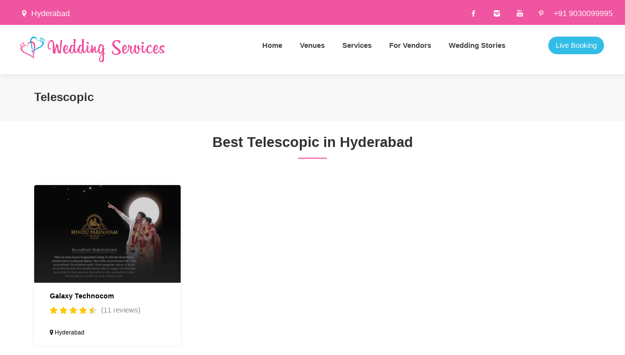

--- FILE ---
content_type: text/html; charset=UTF-8
request_url: https://weddingservices.co.in/hyderabad/telescopic
body_size: 8009
content:




<!-- header start -->


<!DOCTYPE html>

<head>

    <!-- Basic Page Needs ================================================== -->
    <title>Best Telescopic in Hyderabad - Wedding Services</title>
    <meta name="description" content="Best Telescopic in Hyderabad">
    <meta charset="utf-8">
    <meta name="viewport" content="width=device-width, initial-scale=1, maximum-scale=1">
    
    <link rel="apple-touch-icon" sizes="180x180" href="/favicons/apple-touch-icon.png">
<link rel="icon" type="image/png" sizes="32x32" href="/favicons/favicon-32x32.png">
<link rel="icon" type="image/png" sizes="16x16" href="/favicons/favicon-16x16.png">
<link rel="manifest" href="/favicons/site.webmanifest">
<link rel="mask-icon" href="/favicons/safari-pinned-tab.svg" color="#5bbad5">
<link rel="shortcut icon" href="/favicons/favicon.ico">
<meta name="msapplication-TileColor" content="#da532c">
<meta name="msapplication-config" content="/favicons/browserconfig.xml">
<meta name="theme-color" content="#ffffff">


<!-- Google tag (gtag.js) -->
<script async src="https://www.googletagmanager.com/gtag/js?id=G-Q50PY4PBEP"></script>
<script>
  window.dataLayer = window.dataLayer || [];
  function gtag(){dataLayer.push(arguments);}
  gtag('js', new Date());

  gtag('config', 'G-Q50PY4PBEP');
</script>
    <link rel="canonical" href="https://weddingservices.co.in/hyderabad/telescopic" />

    <!-- CSS ================================================== -->
    <link rel="stylesheet" href="https://weddingservices.co.in/css/style.css">
    <link rel="stylesheet" href="https://weddingservices.co.in/css/main-color.css" id="colors">
    <link rel="stylesheet" href="https://maxcdn.bootstrapcdn.com/bootstrap/3.4.1/css/bootstrap.min.css">
    <script src="https://ajax.googleapis.com/ajax/libs/jquery/3.5.1/jquery.min.js"></script>
    <script src="https://maxcdn.bootstrapcdn.com/bootstrap/3.4.1/js/bootstrap.min.js"></script>

    <style>

        .main-search-container:before {
            background: linear-gradient(to right, rgba(255, 255, 255, 0), rgba(255, 255, 255, 0));
        }

        .main-search-container h2 {
            color: #fff;
            font-size: 41px;
            font-weight: 500;
        }


        @media (max-width: 776px) {

            .main-search-container h2 {
                color: #fff;
                font-size: 28px;
                font-weight: 400;
            }

            .main-search-container {
                height: auto;
            }

            .main-search-inner {
                position: relative;
                top: 0;
                transform: none;
                padding-top: 30px;
                padding-bottom: 45px;
            }

        }

        .main-search-inner {
            text-align: center;
        }

        .main-search-input .chosen-container-single .chosen-single div {
            display: inline-block;
            position: relative;
            top: -2px;
            float: right;
        }


        #servicesPageLink h3 {
            color: #ef55a0;
            text-align: right;
            font-size: 18px;
            font-weight: 500;
        }

        #servicesPageLink h3:hover {
            color: rgb(73, 55, 55);
        }

        .main-search-input-item .chosen-container-single .chosen-single {
            z-index: 0;
        }

        @media (min-width: 768px) {

            #iconsBoxWithText {
                width: 33.33%;
                float: left;
            }
        }

        @media (max-width: 768px) {

            .items-center {
                justify-content: center !important;
            }
        }

        #modalLink:hover {
            cursor: pointer;
        }

        #modalLink, #modalLink i {
          margin-left: 10px;
          margin-right: 10px;
        }

        .modal-content {
           min-height: 600px;
        }
        .modal-backdrop {
            background-color:transparent;
        }

         /* The Close Button */
        .close {
           color: #000;
           float: right;
           font-size: 28px;
           font-weight: bold;
           opacity: 1;
        }

        .close:hover, .close:focus {
           color: rgb(90, 70, 70);
           text-decoration: none;
           cursor: pointer;
        }

        #myModal .main-search-input-item {
            padding: 0px;
            box-shadow: 0px 0px 6px 0px rgb(0 0 0 / 15%);
        }

        #myModal .chosen-container-single .chosen-single {
            overflow: hidden;
            z-index: 100;
        }

        #myModal .chosen-container-single .chosen-single div:after {
            content: "\f002" !important;
            font-family: "FontAwesome";
        }

        #myModal .chosen-container-active.chosen-with-drop .chosen-single div:after {
            transform: translate3d(0, 0, 0) rotate(360deg);
        }

        .boxed-photo-banner-text {
            position: relative;
            z-index: 10;
            max-width: 100%;
        }

        .boxed-photo-banner:before {
            background: linear-gradient(270deg, rgba(250, 250, 250, 1) 0%, rgba(0, 0, 0, 1) 100%);
            opacity: 1;
        }
        #breadcrumbs ul li:before {
            font-size: 10px !important;
        }
        .social-icons li {
            margin-top: unset;
            margin-right: 6px;
            transform: scale(0.9);
            -webkit-transform: scale(0.9);
        }
        .social-icons li a {
            width: 40px;
            height: 40px;
            background-color: unset;
        }
        .social-icons li a:hover, .social-icons li a i {
            color: #fff;
            background-color: #32bde6 !important;
            border-radius: 50% !important;
        }
        .social-icons li a:hover i {
            top: -1px !important;
        }
        .facebook i {
            margin: 13px 0 0 13px !important;
        }
        .instagram i {
            margin: 13px 0 0 13px !important;
        }
        .youtube i {
            margin: 13px 0 0 13px !important;
        }
        .pinterest i {
            margin: 13px 0 0 13px !important;
        }
        .facebook:before {
            color: white;
            margin: 13px 0 0 13px !important;
        }
        .twitter:before {
            color: white;
            margin: 13px 0 0 13px !important;
        }
        .instagram:before {
            color: white;
            margin: 13px 0 0 13px !important;
        }
        .youtube:before {
            color: white;
            margin: 13px 0 0 13px !important;
        }
        .pinterest:before {
            color: white;
            margin: 13px 0 0 13px !important;
        }
        .btn {
            background: #32bde6 !important;
            color: #fff !important;
            font-weight: 400 !important;
        }
        .btn:hover {
            border: 1px solid #32bde6;
            color: #32bde6 !important;
            background: #fff !important;
            font-weight: 400 !important;
        }
        .btn-live {
            background: #32bde6 !important;
            color: #fff !important;
            font-weight: 400 !important;
        }
        .btn-live:hover {
            color: #fff !important;
            background: #ef55a0 !important;
            font-weight: 400 !important;
        }
        .btn-def {
            border: 1px solid #ef55a0 !important;
            background: #fff !important;
            color: #ef55a0 !important;
            font-weight: 400 !important;
        }
        .btn-def:hover {
            border: 1px solid #32bde6 !important;
            color: #fff !important;
            background: #32bde6 !important;
            font-weight: 400 !important;
            text-decoration: unset !important;
        }
        .font-center {
            display: flex;
            justify-content: center;
        }
        a {
            text-decoration: unset !important;
        }
        /* mycheckavModal CSS */

       /* .modal-content {
           min-height: 600px;
        }
        .modal-backdrop {
            background-color:transparent;
        }

         /* The Close Button */
        /*.close-model {
           color: #000;
           float: right;
           font-size: 28px;
           font-weight: bold;
           opacity: 1;
        }

        .close-model:hover,.close-model:focus {
           color: rgb(90, 70, 70);
           text-decoration: none;
           cursor: pointer;
        } */
    </style>
</head>

<body>
<!-- Modal -->
<form enctype="multipart/form-data" method="POST">
    <div class="modal" id="myModal">
        <div class="modal-dialog modal-dialog-centered modal-dialog-scrollable">
            <div class="modal-content" style="min-height: 450px;">
                <div class="modal-header">
                    <button type="button" class="close" data-bs-dismiss="modal" aria-label="Close">&times;</button>
                    <h4 class="modal-title">Select City</h4>
                </div>
                <div class="modal-body">
                    <div class="main-search-input-item">
                        <select name="location_url" class="chosen-select" data-placeholder="Search Your City">
                            <option></option>
                                                            <option value="hyderabad">Hyderabad</option>
                                                            <option value="vijayawada">Vijayawada</option>
                                                            <option value="vishakapatnam">Vishakapatnam</option>
                                                            <option value="tirupati">Tirupati</option>
                                                            <option value="bangalore">Bangalore</option>
                                                            <option value="chennai">Chennai</option>
                                                            <option value="Tirumala-Tirupathi-Devastanam">Tirumala</option>
                                                            <option value="Karimnagar ">Karimnagar </option>
                                                            <option value="chittoor">Chittoor</option>
                                                            <option value="thiruvananthapuram">Thiruvananthapuram</option>
                                                            <option value="kochi">Kochi</option>
                                                            <option value="nellore">Nellore</option>
                                                            <option value="coimbatore">Coimbatore</option>
                                                            <option value="delhi ">Delhi </option>
                                                            <option value="mumbai ">Mumbai </option>
                                                            <option value="goa">Goa</option>
                                                            <option value="kolkata">Kolkata</option>
                                                            <option value="jaipur">Jaipur</option>
                                                            <option value="pune">Pune</option>
                                                            <option value="warangal">Warangal </option>
                                                            <option value="Kuala Lumpur - weddings">Kuala Lumpur -Malaysia</option>
                                                            <option value="Ipoh -weddings ">Ipoh -Malaysia</option>
                                                            <option value="Johor Bahru - Weddings ">Johor Bahru- Malaysia</option>
                                                            <option value="Petaling Jaya - weddings ">Petaling Jaya - Malaysia</option>
                                                            <option value="Selangor- weddings ">Selangor -Malaysia</option>
                                                            <option value="penang-wedding-events-marketplace">Penang-Malasia</option>
                                                            <option value="home-appliances">tirupati</option>
                                                    </select>
                    </div>
                </div>
                <div class="modal-footer">
                    <button class="button" type="submit" name="submitloc">Submit</button>
                </div>
            </div>
        </div>
    </div>
</form>



<form enctype="multipart/form-data" method="POST">
    <div class="modal" id="mycheckavModal">
        <div class="modal-dialog">
            <div class="modal-content" style="450px">
                <div class="modal-header">
                    <button type="button" class="close" data-bs-dismiss="modal" aria-label="Close">&times;</button>
                    <h4 class="modal-title">Check Availability</h4>
                </div>
                                    <div class="modal-body">
                    <fieldset>
                        <div class="row">
                            <div class="col-md-12">
                                <label>Name:</label>
                                <input type="text" value="" name="name" />
                            </div>

                            <div class="col-md-6">
                                <label>Email:</label>
                                <input type="email" value="" name="email_id" />
                            </div>

                            <div class="col-md-6">
                                <label>Mobile Number:</label>
                                <input type="number" value="" name="mobile_number" />
                            </div>

                            <div class="col-md-6">
                                <label>From Date:</label>
                                <input type="date" value="" name="from_date" style="margin: 0px 0px 16px 0px;" />
                            </div>

                            <div class="col-md-6">
                                <label>To Date:</label>
                                <input type="date" value="" name="to_date" style="margin: 0px 0px 16px 0px;" />
                            </div>

                            <div class="col-md-12">
                                <label>Budget:</label>
                                <input type="text" value="" name="budget" />
                            </div>

                            <div class="col-md-12">
                                <label>Requirement:</label>
                                <textarea type="text" rows="2" value="" name="requirement"></textarea>
                            </div>
                        </div>

                    </fieldset>
                </div>
                <div class="modal-footer">
                    <button class="button" type="submit" name="submitca">Submit</button>
                    <div class="clearfix"></div>
                </div>
            </div>
        </div>
    </div>
</form>



<form enctype="multipart/form-data" method="POST">
    <div class="modal" id="mycontactModal">
        <div class="modal-dialog modal-dialog-centered modal-dialog-scrollable">
            <div class="modal-content">
                <div class="modal-header">
                    <!-- <span class="close" data-bs-dismiss="modal" aria-label="Close">&times;</span> -->
                    <button type="button" class="close" data-bs-dismiss="modal" aria-label="Close">&times;</button>
                    <h4 class="modal-title">Contact</h4>
                </div>
                                    <div class="modal-body">
                    <fieldset>
                        <div class="row">
                            <div class="col-md-12">
                                <label>Name:</label>
                                <input type="text" value="" name="name" />
                            </div>

                            <div class="col-md-12">
                                <label>Email:</label>
                                <input type="email" value="" name="email_id" />
                            </div>

                            <div class="col-md-12">
                                <label>Mobile Number:</label>
                                <input type="number" value="" name="mobile_number" />
                            </div>

                            <div class="col-md-12">
                                <label>Requirement:</label>
                                <input type="text" value="" name="requirement">
                            </div>
                        </div>


                    </fieldset>
                </div>
                <div class="modal-footer">
                    <button class="button" type="submit" name="submitcontact">Submit</button>
                    <div class="clearfix"></div>
                </div>
            </div>
        </div>
    </div>
</form>

    <div id="wrapper">

        <!-- Header Container ================================================== -->
        <header id="header-container" class="fullwidth">
            <!-- Header -->
            <div id="header" style="padding-top: 0px;">
                <div style="background: #ef55a0;">
                    <div class="container" style="width: 100% !important;">
                        <div class="row margin-top-5">
                            <div class="col-md-4 col-sm-12 col-xs-12 items-center padding-left-0 padding-right-0" style="display: flex; justify-content: start; align-items: center;">
                                                                    <a id="modalLink" data-bs-toggle="modal" data-bs-target="#myModal" style="color: white; padding: 12px 0px;">
                                        <i class="fa fa-map-marker"></i>Hyderabad                                    </a>
                                                            </div>
                            <div class="col-md-8 col-sm-12 col-xs-12 items-center padding-left-0 padding-right-0" style="display: flex; justify-content: flex-end; align-items: center;">
                                <ul class="social-icons" style="margin-bottom: 0px;">
                                    <li><a class="facebook" href="https://www.facebook.com/Wedding-Services-107199971716697" target="_blank"><i class="icon-facebook"></i></a></li>
                                   <!-- <li><a class="twitter" href="#"><i class="icon-twitter" target="_blank"></i></a></li>-->
                                    <li><a class="instagram" href="https://www.instagram.com/weddingservicesofficial/" target="_blank"><i class="icon-instagram"></i></a></li>
                                    <li><a class="youtube" href="https://www.youtube.com/channel/UC5CYKd_JWdfx1p5YsLVA86Q" target="_blank"><i class="icon-youtube"></i></a></li>
                                    <li><a class="pinterest" href="https://in.pinterest.com/weddingservicesindiapvtltd/_saved/" target="_blank"><i class="icon-pinterest"></i></a></li>
                                </ul>

                                <a href="tel:+919030099995" style="color: white;">+91 9030099995</a>
                            </div>
                        </div>
                    </div>
                </div>
                <div class="container padding-top-20 padding-bottom-15" style="width: 100% !important;">
                    <!-- Left Side Content -->
                    <div class="left-side">

                        <!-- Logo -->
                        <div id="logo">
                            <a href="https://weddingservices.co.in/home"><img src="/wsimages/images/amsan-wedding-services.png" alt=""></a>
                        </div>

                        
                        <!-- Mobile Navigation -->
                        <div class="mmenu-trigger">
                            <button class="hamburger hamburger--collapse" type="button">
                                <span class="hamburger-box">
                                    <span class="hamburger-inner"></span>
                                </span>
                            </button>
                        </div>

                        <!-- Main Navigation -->
                        <nav id="navigation" class="style-1">
                            <ul id="responsive">

                                <li><a class="" href="https://weddingservices.co.in/home">Home</a>
                                </li>

                                <li><a href="https://weddingservices.co.in/hyderabad/venues">Venues</a>
                                </li>

                                <li><a href="https://weddingservices.co.in/categories">Services</a>
                                    <!-- <div class="mega-menu mobile-styles three-columns">

                                        <div class="mega-menu-section">
                                            <ul style="text-align: center;">
                                                <li class="mega-menu-headline">Services #1</li>
                                                <li><a href="https://weddingservices.co.in/categories">Service 1</a></li>
                                                <li><a href="https://weddingservices.co.in/categories">Service 2</a></li>
                                                <li><a href="https://weddingservices.co.in/categories">Service 3</a></li>
                                                <li><a href="https://weddingservices.co.in/categories">Service 4</a></li>
                                            </ul>
                                        </div>

                                        <div class="mega-menu-section">
                                            <ul style="text-align: center;">
                                                <li class="mega-menu-headline">Services #2</li>
                                                <li><a href="https://weddingservices.co.in/categories">Service 5</a></li>
                                                <li><a href="https://weddingservices.co.in/categories">Service 6</a></li>
                                                <li><a href="https://weddingservices.co.in/categories">Service 7</a></li>
                                                <li><a href="https://weddingservices.co.in/categories">Service 8</a></li>
                                            </ul>
                                        </div>

                                        <div class="mega-menu-section">
                                            <ul style="text-align: center;">
                                                <li class="mega-menu-headline">Services #3</li>
                                                <li><a href="https://weddingservices.co.in/categories">Service 9</a></li>
                                                <li><a href="https://weddingservices.co.in/categories">Service 10</a></li>
                                                <li><a href="https://weddingservices.co.in/categories">Service 11</a></li>
                                                <li><a href="https://weddingservices.co.in/categories">Service 12</a></li>
                                            </ul>
                                        </div>

                                    </div> -->
                                </li>

                                <!-- <li><a href="/wedding-stories.php">Wedding Stories</a>
                                </li> -->

                                <!-- <li><a href="https://weddingservices.co.in/contact-form.php">Contact</a>
                                </li> -->

                                <li><a href="https://weddingservices.co.in/vendors_venue">For Vendors</a>
                                </li>

                                <li><a href="https://weddingservices.co.in/wedding_stories">Wedding Stories</a>
                                </li>

                                <li class="visible-sm visible-xs visible-sm-block visible-xs-block"><a href="https://weddingservices.co.in/live_booking">Live Booking</a>
                                </li>

                                <li class="margin-left-70 visible-lg visible-md visible-lg-block visible-md-block"><a class="btn-live" href="https://weddingservices.co.in/live_booking">Live Booking</a>
                                </li>


                            </ul>
                        </nav>
                        <div class="clearfix"></div>

                    </div>
                    <!-- Left Side Content / End -->

                </div>
            </div>
            <!-- Header / End -->

        </header>
        <div class="clearfix"></div>
        <!-- Header Container / End -->


        
<!-- header end -->

<style>
    .text-transform{
        color: black;
        font-size: 14px;
        /* overflow: hidden;
        text-overflow: ellipsis;
        white-space: nowrap;
        max-width: 280px; */
        font-weight: bold;
    }
    .listing-item {
        height: 200px;
    }
</style>

    <!-- Titlebar ================================================== -->
    <div id="titlebar" class="solid" style="padding: 34px 0px 26px; margin-bottom: 20px;">
        <div class="container">
            <div class="row">
                <div class="col-md-12">
                    <h3 class="margin-top-0"><b>Telescopic</b></h3>

                    <!-- Breadcrumbs -->
                    
                </div>
            </div>
        </div>
    </div>

    <!-- Most Visited Places -->
    <section class="fullwidth margin-top-25 padding-bottom-70" data-background-color="#fff">

        <div class="container">
            <div class="row">
                <div class="col-md-12">
                    <h3 class="headline centered margin-bottom-70">
                        <strong class="headline-with-separator" style="font-weight: bold;">Best  Telescopic in Hyderabad</strong>
                    </h3>
                </div>

                                <div class="col-lg-3 col-md-6">
                    <div class="carousel-item" style="width: 300px !important;">
                        <a href="https://weddingservices.co.in/hyderabad/telescopic/galaxy-technocom" class="listing-item-container">
                            <div class="listing-item">
                                <img src="/wsimages/1643106320_1.png" alt="">
                            </div>
                                                            <div class="star-rating" data-rating="4.7" style="padding: 0px 32px; height: 68px;">
                                    <h3 class="text-transform">Galaxy Technocom</h3>
                                    <div class="rating-counter">(11 reviews)</div>
                                </div>
                                                                <div style="padding: 0px 32px 1px;">
                                <p class="text-transform" style="font-size: 12px; font-weight: unset;"><i class="fa fa-map-marker"></i> Hyderabad</p>
                            </div>
                        </a>
                    </div>
                </div>
                            </div>
        </div>
    </section>
    <!-- Fullwidth Section / End -->


<!-- </div> -->
<!-- Wrapper / End -->

<!-- Footer  ================================================== -->
        <!-- Footer ================================================== -->
        <div id="footer" style="padding: 12px 0 0 0; background-color: #f6f6f6;">
            <!-- Main -->
            <div class="container">
                <div class="row">
                    <div class="col-md-6 col-sm-12">
                         
                         <div class="row">
                            <div class="col-sm-12 col-md-6">
                                <img src="/images/startup.jpg" alt="startup" width="256" class="shadow">
                            </div>
                            <div class="col-sm-12 col-md-6" style="margin-top: 2.5rem;">
                                <img src="/images/msme.png" alt="msme" width="256" class="shadow">
                            </div>
                        </div>

                        <h3><b>About Us</b></h3>
                        <p style="font-size: 14px; line-height: 25px" align="justify">AmSan Wedding Services India Pvt Ltd. We are fastest growing wedding services listing Company. We are working with a belief that weddings are most memorable events in ones life, we are here to fill the gap between services provider and service seeker.</p>
                    </div>
                    <div class="col-md-2 col-sm-12"></div>
                    <div class="col-md-4 col-sm-12">
                        <h3><b>Contact Us</b></h3>
                        <!-- <p style="font-size: 14px; line-height: 25px">PLOT NO:307/A, AMSRI SHAMIRA COMPLEX, <br>BEHIND DMART, SECUNDERABAD-500025</p> -->
                        <p style="font-size: 14px; line-height: 25px">Support: support@weddingservices.co.in</p>
                        <p style="font-size: 14px; line-height: 25px">Partnerships: vendors@weddingservices.co.in</p>
                        <!-- <p style="font-size: 14px; line-height: 25px">Phone: +91 9030099995</p>   -->
                    </div>

                </div>
            </div>
        </div>
        <!-- Footer / End -->

        <div id="footer" class="padding-top-0" style="background: #000;">
            <div class="container">
                <!-- Copyright -->
                <div class="row visible-lg visible-md visible-lg-block visible-md-block">
                    <div class="col-md-6">
                        <div class="copyrights margin-top-0 text-left" style="border-top: unset; padding: 20px 0; color: #fff;">©AmSan Wedding Services. All Rights Reserved.</div>
                    </div>
                    <div class="col-md-6">
                        <div class="copyrights margin-top-0 text-right" style="border-top: unset; padding: 20px 0; color: #fff;"><a href="privacy-policy.php" style="color: #fff;">Privacy Policy</a> | <a href="terms-&-conditions.php" style="color: #fff;">Terms & Conditions</a> | <a href="terms-and-conditions-for-venues.php" style="color: #fff;">Terms & Conditions For Venues</a></div>
                    </div>
                </div>
                <div class="row visible-sm visible-xs visible-sm-block visible-xs-block">
                    <div class="col-md-6">
                        <div class="copyrights margin-top-0" style="border-top: unset; padding: 20px 0; color: #fff;">©AmSan Wedding Services. All Rights Reserved.</div>
                    </div>
                    <div class="col-md-6">
                        <div class="copyrights margin-top-0" style="border-top: unset; padding: 20px 0; color: #fff;"><a href="privacy-policy.php" style="color: #fff;">Privacy Policy</a> | <a href="terms-&-conditions.php" style="color: #fff;">Terms & Conditions</a> | <a href="terms-and-conditions-for-venues.php" style="color: #fff;">Terms & Conditions For Venues</a></div>
                    </div>
                </div>
            </div>
        </div>


        <!-- Back To Top Button -->
        <div id="backtotop"><a href="#" style="background: black;"></a></div>


    </div>

    <!-- Scripts
================================================== -->
    <script type="text/javascript" src="https://weddingservices.co.in/scripts/jquery-3.6.0.min.js"></script>
    <script type="text/javascript" src="https://weddingservices.co.in/scripts/jquery-migrate-3.3.2.min.js"></script>
    <script type="text/javascript" src="https://weddingservices.co.in/scripts/mmenu.min.js"></script>
    <script type="text/javascript" src="https://weddingservices.co.in/scripts/chosen.min.js"></script>
    <script type="text/javascript" src="https://weddingservices.co.in/scripts/slick.min.js"></script>
    <script type="text/javascript" src="https://weddingservices.co.in/scripts/rangeslider.min.js"></script>
    <script type="text/javascript" src="https://weddingservices.co.in/scripts/magnific-popup.min.js"></script>
    <script type="text/javascript" src="https://weddingservices.co.in/scripts/waypoints.min.js"></script>
    <script type="text/javascript" src="https://weddingservices.co.in/scripts/counterup.min.js"></script>
    <script type="text/javascript" src="https://weddingservices.co.in/scripts/jquery-ui.min.js"></script>
    <script type="text/javascript" src="https://weddingservices.co.in/scripts/tooltips.min.js"></script>
    <script type="text/javascript" src="https://weddingservices.co.in/scripts/custom.js"></script>
    <script type="text/javascript" src="https://weddingservices.co.in/scripts/extensions/revolution.extension.carousel.min.js"></script>

    <!-- Leaflet // Docs: https://leafletjs.com/ -->
    <script src="https://weddingservices.co.in/scripts/leaflet.min.js"></script>

    <!-- Leaflet Maps Scripts -->
    <script src="https://weddingservices.co.in/scripts/leaflet-markercluster.min.js"></script>
    <script src="https://weddingservices.co.in/scripts/leaflet-gesture-handling.min.js"></script>
    <script src="https://weddingservices.co.in/scripts/leaflet-listeo.js"></script>

    <!-- Leaflet Geocoder + Search Autocomplete // Docs: https://github.com/perliedman/leaflet-control-geocoder -->
    <script src="https://weddingservices.co.in/scripts/leaflet-autocomplete.js"></script>
    <script src="https://weddingservices.co.in/scripts/leaflet-control-geocoder.js"></script>



    <!-- Typed Script -->
    <script type="text/javascript" src="https://weddingservices.co.in/scripts/typed.js"></script>
    <script>
        var typed = new Typed('.typed-words', {
            strings: ["Services", " Venues", " Caterers"],
            typeSpeed: 80,
            backSpeed: 80,
            backDelay: 4000,
            startDelay: 1000,
            loop: true,
            showCursor: true
        });
    </script>


    <!-- Location Model Script -->


    <!-- Home Search Scripts -->
    <script>
        $(window).on('load', function () { $('.msps-shapes').addClass('shapes-animation'); });
    </script>

    <script src="https://weddingservices.co.in/scripts/parallax.min.js"></script>
    <script>
        const parent = document.getElementById('scene');
        const parallax = new Parallax(parent, {
            limitX: 50,
            limitY: 50,
        });


        $('.msps-slider').slick({
            infinite: true,
            slidesToShow: 1,
            slidesToScroll: 1,
            dots: true,
            arrows: false,
            autoplay: true,
            autoplaySpeed: 5000,
            speed: 1000,
            fade: true,
            cssEase: 'linear'
        });

    </script>
    <script src="https://cdn.jsdelivr.net/npm/bootstrap@5.0.2/dist/js/bootstrap.bundle.min.js" integrity="sha384-MrcW6ZMFYlzcLA8Nl+NtUVF0sA7MsXsP1UyJoMp4YLEuNSfAP+JcXn/tWtIaxVXM" crossorigin="anonymous"></script>
    
    <!-- Start of HubSpot Embed Code -->
      <script type="text/javascript" id="hs-script-loader" async defer src="https://js-eu1.hs-scripts.com/26487927.js"></script>
    <!-- End of HubSpot Embed Code -->


</body>

</html>

--- FILE ---
content_type: text/css
request_url: https://weddingservices.co.in/css/main-color.css
body_size: 1786
content:
/* ------------------------------------------------------------------- */
/* Color #ef55a0 - rgb(249, 25, 66)
---------------------------------------------------------------------- */
#booking-date-range span:after,
.time-slot label:hover span,
.daterangepicker td.in-range,
.time-slot input ~ label:hover,
.booking-estimated-cost span,
.time-slot label:hover span {
    color: #ef55a0;
}


.icon-box-v3:hover .ibv3-icon {
    background:  #ef55a0;
    box-shadow:  0 3px 8px #ef55a050;
}

.icon-box-v3 .ibv3-icon i {
    color:  #ef55a0;
}

.icon-box-v3 .ibv3-icon i,
.icon-box-v3 .ibv3-icon svg g,
.icon-box-v3 .ibv3-icon svg circle,
.icon-box-v3 .ibv3-icon svg rect,
.icon-box-v3 .ibv3-icon svg path {
    fill:  #ef55a0;
}

.home-search-slide h3 a:before,
.home-search-slide h3 strong:before {
    background: #ef55a0;
}

.ibv3-icon {
    background:  #ef55a010;
}
.daterangepicker td.in-range,
.time-slot input ~ label:hover {
    background-color: rgba(249, 25, 66, 0.08);
}

.daterangepicker .ranges li.active,
.day-slot-headline,
.add-slot-btn button:hover,
.daterangepicker td.available:hover, .daterangepicker th.available:hover,
.time-slot input:checked ~ label,
.daterangepicker td.active, .daterangepicker td.active:hover,
.daterangepicker .drp-buttons button.applyBtn {
    background-color: #32bde6;
}

.comment-by-listing a:hover,
.browse-all-user-listings a i,
.hosted-by-title h4 a:hover,
.style-2 .trigger.active a,
.style-2 .ui-accordion .ui-accordion-header-active:hover,
.style-2 .ui-accordion .ui-accordion-header-active,
#posts-nav li a:hover,
.plan.featured .listing-badge,
.post-content h3 a:hover,
.add-review-photos i,
.show-more-button i,
.listing-details-sidebar li a,
.star-rating .rating-counter a:hover,
.more-search-options-trigger:after,
.header-widget .sign-in:hover,
#footer a,
#footer .footer-links li a:hover,
#navigation.style-1 .current,
#navigation.style-1 ul li:hover a,
.user-menu.active .user-name:after,
.user-menu:hover .user-name:after,
.user-menu.active .user-name,
.user-menu:hover .user-name,
.main-search-input-item.location a:hover,
.chosen-container .chosen-results li.highlighted,
.input-with-icon.location a i:hover,
.sort-by .chosen-container-single .chosen-single div:after,
.sort-by .chosen-container-single .chosen-default,
.panel-dropdown a:after,
.post-content a.read-more,
.post-meta li a:hover,
.widget-text h5 a:hover,
.about-author a,
a.button.border.white:hover,
.icon-box-2 i,
a.button.border,
.style-2 .ui-accordion .ui-accordion-header:hover,
.style-2 .trigger a:hover ,
.plan.featured .listing-badges .featured,
.list-4 li:before,
.list-3 li:before,
.list-2 li:before,
.list-1 li:before,
.info-box h4,
.testimonial-carousel .slick-slide.slick-active .testimonial:before,
.sign-in-form .tabs-nav li a:hover,
.sign-in-form .tabs-nav li.active a,
.lost_password:hover a,
#top-bar .social-icons li a:hover i,
.listing-share .social-icons li a:hover i,
.agent .social-icons li a:hover i,
#footer .social-icons li a:hover i,
.headline span i {
    color: #ef55a0;
}

.daterangepicker td.active.end-date.in-range.available,
.qtyTotal,
.mm-menu em.mm-counter,
.option-set li a.selected,
.category-small-box:hover,
.pricing-list-container h4:after,
#backtotop a,
.chosen-container-multi .chosen-choices li.search-choice,
.select-options li:hover,
button.panel-apply,
.layout-switcher a:hover,
.listing-features.checkboxes li:before,
.comment-by a.reply:hover,
.add-review-photos:hover,
.office-address h3:after,
.post-img:before,
button.button,
input[type="button"],
input[type="submit"],
a.button,
a.button.border:hover,
table.basic-table th,
.plan.featured .plan-price,
mark.color,
.style-4 .tabs-nav li.active a,
.style-5 .tabs-nav li.active a,
.dashboard-list-box .button.gray:hover,
.change-photo-btn:hover,
.dashboard-list-box  a.rate-review:hover,
input:checked + .slider,
.add-pricing-submenu.button:hover,
.add-pricing-list-item.button:hover,
.custom-zoom-in:hover,
.custom-zoom-out:hover,
#geoLocation:hover,
#streetView:hover,
#scrollEnabling:hover,
#scrollEnabling.enabled,
#mapnav-buttons a:hover,
#sign-in-dialog .mfp-close:hover,
#small-dialog .mfp-close:hover {
    background-color: #32bde6;
}


.rangeslider__fill,
span.blog-item-tag ,
.testimonial-carousel .slick-slide.slick-active .testimonial-box,
.listing-item-container.list-layout span.tag,
.tip,
.mfp-arrow:hover {
    background: #ef55a0;
}


.rangeslider__handle { border-color: #ef55a0; }

.layout-switcher a.active {
    color: #ef55a0;
    border-color: #ef55a0;
}

#titlebar.listing-titlebar span.listing-tag {
    border-color: #ef55a0;
    color: #ef55a0;
}


.listing-slider-small .slick-next:hover,
.listing-slider-small .slick-prev:hover,
.listing-slider .slick-next:hover,
.listing-slider .slick-prev:hover {
    background-color: #ef55a0;
}


.listing-nav-container.cloned .listing-nav li:first-child a.active,
.listing-nav-container.cloned .listing-nav li:first-child a:hover,
.listing-nav li:first-child a,
.listing-nav li a.active,
.listing-nav li a:hover {
    border-color: #ef55a0;
    color: #ef55a0;
}

.pricing-list-container h4 {
    color: #ef55a0;
    border-color: #ef55a0;
}

.sidebar-textbox ul.contact-details li a { color: #ef55a0; }

a.button.border {
    color: #32bde6;
    border-color: #32bde6;
}

.trigger.active a,
.ui-accordion .ui-accordion-header-active:hover,
.ui-accordion .ui-accordion-header-active {
    background-color: #ef55a0;
    border-color: #ef55a0;
}

.numbered.color ol > li::before {
    border-color: #ef55a0;;
    color: #ef55a0;
}

.numbered.color.filled ol > li::before {
    border-color: #ef55a0;
    background-color: #ef55a0;
}

.info-box {
    border-top: 2px solid #ef55a0;
    background: linear-gradient(to bottom, rgba(255,255,255,0.98), rgba(255,255,255,0.95));
    background-color: #ef55a0;
    color: #ef55a0;
}

.info-box.no-border {
    background: linear-gradient(to bottom, rgba(255,255,255,0.96), rgba(255,255,255,0.93));
    background-color: #ef55a0;
}

.tabs-nav li a:hover { border-color: #ef55a0; }

.tabs-nav li a:hover,
.tabs-nav li.active a {
    border-color: #ef55a0;
    color: #ef55a0;
}

.style-3 .tabs-nav li a:hover,
.style-3 .tabs-nav li.active a {
    border-color: #ef55a0;
    background-color: #ef55a0;
}

.checkboxes input[type=checkbox]:checked + label:before {
    background-color: #ef55a0;
    border-color: #ef55a0;
}

.listing-item-container.compact .listing-item-content span.tag { background-color: #ef55a0; }

.dashboard-nav ul li.active,
.dashboard-nav ul li:hover { border-color: #ef55a0; }

.dashboard-list-box .comment-by-listing a:hover { color: #ef55a0; }

.opening-day:hover h5 { color: #ef55a0 !important; }

.map-box h4 a:hover { color: #ef55a0; }
.infoBox-close:hover {
    background-color: #ef55a0;
    -webkit-text-stroke: 1px #ef55a0;
}

.cluster-visible {
    background-color: #ef55a0;
}

.cluster-visible:before {
    border: 7px solid #ef55a0;
    box-shadow: inset 0 0 0 4px #ef55a0;
}

.marker-arrow {
    border-color: #ef55a0 transparent transparent;
}

.face.front {
    border-color: #ef55a0;
    color: #ef55a0;
}

.face.back {
    background: #ef55a0;
    border-color: #ef55a0;
}

.custom-zoom-in:hover:before,
.custom-zoom-out:hover:before  { -webkit-text-stroke: 1px #ef55a0;  }

.category-box-btn:hover {
    background-color: #ef55a0;
    border-color: #ef55a0;
} 

.message-bubble.me .message-text {
    color: #ef55a0;
    background-color: rgba(249,25,66,0.05);
}

.message-bubble.me .message-text:before {
    color: rgba(249,25,66,0.05);
}

.opening-hours.summary li:hover,
.opening-hours.summary li.total-costs span { color: #f91742; }
.payment-tab-trigger > input:checked ~ label::before { border-color: #f91742; }
.payment-tab-trigger > input:checked ~ label::after { background-color: #f91742; }

#navigation.style-1 .current,
#navigation.style-1 ul li:hover a,
body #navigation.style-1 ul li:hover ul li:hover a,
body #navigation.style-1 ul li:hover ul li:hover li:hover a,
body #navigation.style-1 ul li:hover ul li:hover li:hover li:hover a,
body #navigation.style-1 ul ul li:hover a:after,
body #navigation.style-1 ul ul li:hover ul li a:hover,
body .user-menu ul li a:hover {
    color: #ef55a0
}

#navigation.style-1>ul>li:hover>a,
#navigation.style-1>ul>li>a.current {
    background: rgba(249, 25, 66, .06);
    color: #ef55a0
}

.category-box:hover .category-box-content span,
.radio input[type=radio]+label .radio-label:after,
.uploadButton .uploadButton-button:hover {
    background-color: #ef55a0
}

.headline-with-separator:after,
.listing-item-container.list-layout span.tag,
.listing-item-content span.tag,
.transparent-header #header:not(.cloned) #navigation.style-1>ul>li:hover>a,
.transparent-header #header:not(.cloned) #navigation.style-1>ul>li>a.current,
.transparent-header #header:not(.cloned) .header-widget .button.border:hover,
.transparent-header #header:not(.cloned) .header-widget .button:hover {
    background: #ef55a0
}

.radio input[type=radio]:checked+label .radio-label {
    background-color: #ef55a0;
    border-color: #ef55a0
}

.uploadButton .uploadButton-button:hover {
    color: #fff
}

.category-small-box i,
.uploadButton .uploadButton-button:before {
    color: #ef55a0
}

.daterangepicker td.in-range,
.time-slot input~label:hover {
    background-color: rgba(249, 25, 66, .08)
}

section.fullwidth .icon-box-2 i {
    background-color: rgba(249, 25, 66, .07)
}

.slick-current .testimonial-author h4 span {
    background: rgba(249, 25, 66, .06);
    color: #ef55a0
}